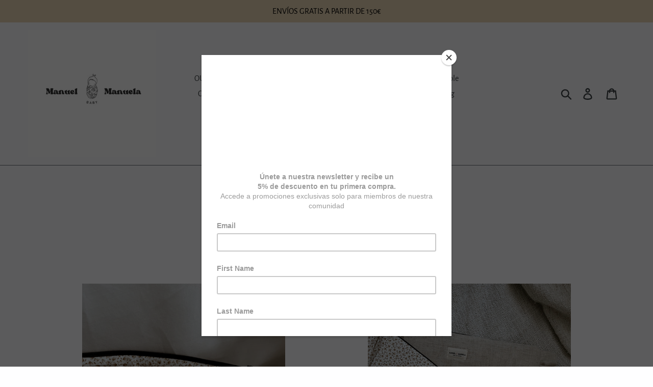

--- FILE ---
content_type: text/html; charset=utf-8
request_url: https://www.manuelymanuela.es/collections/neceseres
body_size: 17296
content:
<!doctype html>
<html class="no-js" lang="es">
<head>
  <meta name="facebook-domain-verification" content="5esk3i9g5msq7oqghr11kd4zox90wx" />
  <meta charset="utf-8">
  <meta http-equiv="X-UA-Compatible" content="IE=edge,chrome=1">
  <meta name="viewport" content="width=device-width,initial-scale=1">
  <meta name="theme-color" content="#ecd7b2">
  <link rel="canonical" href="https://www.manuelymanuela.es/collections/neceseres"><title>NECESERES
&ndash; Manuel y Manuela</title><!-- /snippets/social-meta-tags.liquid -->




<meta property="og:site_name" content="Manuel y Manuela">
<meta property="og:url" content="https://www.manuelymanuela.es/collections/neceseres">
<meta property="og:title" content="NECESERES">
<meta property="og:type" content="product.group">
<meta property="og:description" content="Prendas de ropa para mujer y niños. Natural, simple, combinable.">





<meta name="twitter:card" content="summary_large_image">
<meta name="twitter:title" content="NECESERES">
<meta name="twitter:description" content="Prendas de ropa para mujer y niños. Natural, simple, combinable.">


  <link href="//www.manuelymanuela.es/cdn/shop/t/1/assets/theme.scss.css?v=29850008691364628191700055719" rel="stylesheet" type="text/css" media="all" />

  <script>
    var theme = {
      strings: {
        addToCart: "Agregar al carrito",
        soldOut: "Agotado",
        unavailable: "No disponible",
        regularPrice: "Precio habitual",
        sale: "Oferta",
        showMore: "Ver más",
        showLess: "Mostrar menos",
        addressError: "No se puede encontrar esa dirección",
        addressNoResults: "No results for that address",
        addressQueryLimit: "Se ha excedido el límite de uso de la API de Google . Considere la posibilidad de actualizar a un \u003ca href=\"https:\/\/developers.google.com\/maps\/premium\/usage-limits\"\u003ePlan Premium\u003c\/a\u003e.",
        authError: "Hubo un problema de autenticación con su cuenta de Google Maps.",
        newWindow: "Abre en una nueva ventana.",
        external: "Abre sitio externo.",
        newWindowExternal: "Abre sitio externo externo en una nueva ventana."
      },
      moneyFormat: "€{{amount_with_comma_separator}}"
    }

    document.documentElement.className = document.documentElement.className.replace('no-js', 'js');
  </script><script src="//www.manuelymanuela.es/cdn/shop/t/1/assets/lazysizes.js?v=68441465964607740661543780621" async="async"></script>
  <script src="//www.manuelymanuela.es/cdn/shop/t/1/assets/vendor.js?v=121857302354663160541543780622" defer="defer"></script>
  <script src="//www.manuelymanuela.es/cdn/shop/t/1/assets/theme.js?v=12513799077045517171639151595" defer="defer"></script>

  <script>window.performance && window.performance.mark && window.performance.mark('shopify.content_for_header.start');</script><meta name="facebook-domain-verification" content="5esk3i9g5msq7oqghr11kd4zox90wx">
<meta id="shopify-digital-wallet" name="shopify-digital-wallet" content="/7408091200/digital_wallets/dialog">
<meta name="shopify-checkout-api-token" content="c3c4f8326b2bf54f3c8960648443705e">
<link rel="alternate" type="application/atom+xml" title="Feed" href="/collections/neceseres.atom" />
<link rel="next" href="/collections/neceseres?page=2">
<link rel="alternate" type="application/json+oembed" href="https://www.manuelymanuela.es/collections/neceseres.oembed">
<script async="async" src="/checkouts/internal/preloads.js?locale=es-ES"></script>
<script id="apple-pay-shop-capabilities" type="application/json">{"shopId":7408091200,"countryCode":"ES","currencyCode":"EUR","merchantCapabilities":["supports3DS"],"merchantId":"gid:\/\/shopify\/Shop\/7408091200","merchantName":"Manuel y Manuela","requiredBillingContactFields":["postalAddress","email"],"requiredShippingContactFields":["postalAddress","email"],"shippingType":"shipping","supportedNetworks":["visa","maestro","masterCard","amex"],"total":{"type":"pending","label":"Manuel y Manuela","amount":"1.00"},"shopifyPaymentsEnabled":true,"supportsSubscriptions":true}</script>
<script id="shopify-features" type="application/json">{"accessToken":"c3c4f8326b2bf54f3c8960648443705e","betas":["rich-media-storefront-analytics"],"domain":"www.manuelymanuela.es","predictiveSearch":true,"shopId":7408091200,"locale":"es"}</script>
<script>var Shopify = Shopify || {};
Shopify.shop = "manuelymanuela.myshopify.com";
Shopify.locale = "es";
Shopify.currency = {"active":"EUR","rate":"1.0"};
Shopify.country = "ES";
Shopify.theme = {"name":"ManuelyManuela","id":41310584896,"schema_name":"Debut","schema_version":"11.0.0","theme_store_id":796,"role":"main"};
Shopify.theme.handle = "null";
Shopify.theme.style = {"id":null,"handle":null};
Shopify.cdnHost = "www.manuelymanuela.es/cdn";
Shopify.routes = Shopify.routes || {};
Shopify.routes.root = "/";</script>
<script type="module">!function(o){(o.Shopify=o.Shopify||{}).modules=!0}(window);</script>
<script>!function(o){function n(){var o=[];function n(){o.push(Array.prototype.slice.apply(arguments))}return n.q=o,n}var t=o.Shopify=o.Shopify||{};t.loadFeatures=n(),t.autoloadFeatures=n()}(window);</script>
<script id="shop-js-analytics" type="application/json">{"pageType":"collection"}</script>
<script defer="defer" async type="module" src="//www.manuelymanuela.es/cdn/shopifycloud/shop-js/modules/v2/client.init-shop-cart-sync_2Gr3Q33f.es.esm.js"></script>
<script defer="defer" async type="module" src="//www.manuelymanuela.es/cdn/shopifycloud/shop-js/modules/v2/chunk.common_noJfOIa7.esm.js"></script>
<script defer="defer" async type="module" src="//www.manuelymanuela.es/cdn/shopifycloud/shop-js/modules/v2/chunk.modal_Deo2FJQo.esm.js"></script>
<script type="module">
  await import("//www.manuelymanuela.es/cdn/shopifycloud/shop-js/modules/v2/client.init-shop-cart-sync_2Gr3Q33f.es.esm.js");
await import("//www.manuelymanuela.es/cdn/shopifycloud/shop-js/modules/v2/chunk.common_noJfOIa7.esm.js");
await import("//www.manuelymanuela.es/cdn/shopifycloud/shop-js/modules/v2/chunk.modal_Deo2FJQo.esm.js");

  window.Shopify.SignInWithShop?.initShopCartSync?.({"fedCMEnabled":true,"windoidEnabled":true});

</script>
<script>(function() {
  var isLoaded = false;
  function asyncLoad() {
    if (isLoaded) return;
    isLoaded = true;
    var urls = ["https:\/\/chimpstatic.com\/mcjs-connected\/js\/users\/865470a610c29a9b849d57407\/5d22c1510f36e5f4e81422eca.js?shop=manuelymanuela.myshopify.com","https:\/\/a.mailmunch.co\/widgets\/site-566046-ca42ea4f9483197f296b37cfb29a515464caf1e6.js?shop=manuelymanuela.myshopify.com"];
    for (var i = 0; i < urls.length; i++) {
      var s = document.createElement('script');
      s.type = 'text/javascript';
      s.async = true;
      s.src = urls[i];
      var x = document.getElementsByTagName('script')[0];
      x.parentNode.insertBefore(s, x);
    }
  };
  if(window.attachEvent) {
    window.attachEvent('onload', asyncLoad);
  } else {
    window.addEventListener('load', asyncLoad, false);
  }
})();</script>
<script id="__st">var __st={"a":7408091200,"offset":3600,"reqid":"fd1c5750-6133-4c4d-8da2-8f6540a5f46f-1769150762","pageurl":"www.manuelymanuela.es\/collections\/neceseres","u":"6b5480f4e206","p":"collection","rtyp":"collection","rid":265832530014};</script>
<script>window.ShopifyPaypalV4VisibilityTracking = true;</script>
<script id="captcha-bootstrap">!function(){'use strict';const t='contact',e='account',n='new_comment',o=[[t,t],['blogs',n],['comments',n],[t,'customer']],c=[[e,'customer_login'],[e,'guest_login'],[e,'recover_customer_password'],[e,'create_customer']],r=t=>t.map((([t,e])=>`form[action*='/${t}']:not([data-nocaptcha='true']) input[name='form_type'][value='${e}']`)).join(','),a=t=>()=>t?[...document.querySelectorAll(t)].map((t=>t.form)):[];function s(){const t=[...o],e=r(t);return a(e)}const i='password',u='form_key',d=['recaptcha-v3-token','g-recaptcha-response','h-captcha-response',i],f=()=>{try{return window.sessionStorage}catch{return}},m='__shopify_v',_=t=>t.elements[u];function p(t,e,n=!1){try{const o=window.sessionStorage,c=JSON.parse(o.getItem(e)),{data:r}=function(t){const{data:e,action:n}=t;return t[m]||n?{data:e,action:n}:{data:t,action:n}}(c);for(const[e,n]of Object.entries(r))t.elements[e]&&(t.elements[e].value=n);n&&o.removeItem(e)}catch(o){console.error('form repopulation failed',{error:o})}}const l='form_type',E='cptcha';function T(t){t.dataset[E]=!0}const w=window,h=w.document,L='Shopify',v='ce_forms',y='captcha';let A=!1;((t,e)=>{const n=(g='f06e6c50-85a8-45c8-87d0-21a2b65856fe',I='https://cdn.shopify.com/shopifycloud/storefront-forms-hcaptcha/ce_storefront_forms_captcha_hcaptcha.v1.5.2.iife.js',D={infoText:'Protegido por hCaptcha',privacyText:'Privacidad',termsText:'Términos'},(t,e,n)=>{const o=w[L][v],c=o.bindForm;if(c)return c(t,g,e,D).then(n);var r;o.q.push([[t,g,e,D],n]),r=I,A||(h.body.append(Object.assign(h.createElement('script'),{id:'captcha-provider',async:!0,src:r})),A=!0)});var g,I,D;w[L]=w[L]||{},w[L][v]=w[L][v]||{},w[L][v].q=[],w[L][y]=w[L][y]||{},w[L][y].protect=function(t,e){n(t,void 0,e),T(t)},Object.freeze(w[L][y]),function(t,e,n,w,h,L){const[v,y,A,g]=function(t,e,n){const i=e?o:[],u=t?c:[],d=[...i,...u],f=r(d),m=r(i),_=r(d.filter((([t,e])=>n.includes(e))));return[a(f),a(m),a(_),s()]}(w,h,L),I=t=>{const e=t.target;return e instanceof HTMLFormElement?e:e&&e.form},D=t=>v().includes(t);t.addEventListener('submit',(t=>{const e=I(t);if(!e)return;const n=D(e)&&!e.dataset.hcaptchaBound&&!e.dataset.recaptchaBound,o=_(e),c=g().includes(e)&&(!o||!o.value);(n||c)&&t.preventDefault(),c&&!n&&(function(t){try{if(!f())return;!function(t){const e=f();if(!e)return;const n=_(t);if(!n)return;const o=n.value;o&&e.removeItem(o)}(t);const e=Array.from(Array(32),(()=>Math.random().toString(36)[2])).join('');!function(t,e){_(t)||t.append(Object.assign(document.createElement('input'),{type:'hidden',name:u})),t.elements[u].value=e}(t,e),function(t,e){const n=f();if(!n)return;const o=[...t.querySelectorAll(`input[type='${i}']`)].map((({name:t})=>t)),c=[...d,...o],r={};for(const[a,s]of new FormData(t).entries())c.includes(a)||(r[a]=s);n.setItem(e,JSON.stringify({[m]:1,action:t.action,data:r}))}(t,e)}catch(e){console.error('failed to persist form',e)}}(e),e.submit())}));const S=(t,e)=>{t&&!t.dataset[E]&&(n(t,e.some((e=>e===t))),T(t))};for(const o of['focusin','change'])t.addEventListener(o,(t=>{const e=I(t);D(e)&&S(e,y())}));const B=e.get('form_key'),M=e.get(l),P=B&&M;t.addEventListener('DOMContentLoaded',(()=>{const t=y();if(P)for(const e of t)e.elements[l].value===M&&p(e,B);[...new Set([...A(),...v().filter((t=>'true'===t.dataset.shopifyCaptcha))])].forEach((e=>S(e,t)))}))}(h,new URLSearchParams(w.location.search),n,t,e,['guest_login'])})(!0,!0)}();</script>
<script integrity="sha256-4kQ18oKyAcykRKYeNunJcIwy7WH5gtpwJnB7kiuLZ1E=" data-source-attribution="shopify.loadfeatures" defer="defer" src="//www.manuelymanuela.es/cdn/shopifycloud/storefront/assets/storefront/load_feature-a0a9edcb.js" crossorigin="anonymous"></script>
<script data-source-attribution="shopify.dynamic_checkout.dynamic.init">var Shopify=Shopify||{};Shopify.PaymentButton=Shopify.PaymentButton||{isStorefrontPortableWallets:!0,init:function(){window.Shopify.PaymentButton.init=function(){};var t=document.createElement("script");t.src="https://www.manuelymanuela.es/cdn/shopifycloud/portable-wallets/latest/portable-wallets.es.js",t.type="module",document.head.appendChild(t)}};
</script>
<script data-source-attribution="shopify.dynamic_checkout.buyer_consent">
  function portableWalletsHideBuyerConsent(e){var t=document.getElementById("shopify-buyer-consent"),n=document.getElementById("shopify-subscription-policy-button");t&&n&&(t.classList.add("hidden"),t.setAttribute("aria-hidden","true"),n.removeEventListener("click",e))}function portableWalletsShowBuyerConsent(e){var t=document.getElementById("shopify-buyer-consent"),n=document.getElementById("shopify-subscription-policy-button");t&&n&&(t.classList.remove("hidden"),t.removeAttribute("aria-hidden"),n.addEventListener("click",e))}window.Shopify?.PaymentButton&&(window.Shopify.PaymentButton.hideBuyerConsent=portableWalletsHideBuyerConsent,window.Shopify.PaymentButton.showBuyerConsent=portableWalletsShowBuyerConsent);
</script>
<script data-source-attribution="shopify.dynamic_checkout.cart.bootstrap">document.addEventListener("DOMContentLoaded",(function(){function t(){return document.querySelector("shopify-accelerated-checkout-cart, shopify-accelerated-checkout")}if(t())Shopify.PaymentButton.init();else{new MutationObserver((function(e,n){t()&&(Shopify.PaymentButton.init(),n.disconnect())})).observe(document.body,{childList:!0,subtree:!0})}}));
</script>
<link id="shopify-accelerated-checkout-styles" rel="stylesheet" media="screen" href="https://www.manuelymanuela.es/cdn/shopifycloud/portable-wallets/latest/accelerated-checkout-backwards-compat.css" crossorigin="anonymous">
<style id="shopify-accelerated-checkout-cart">
        #shopify-buyer-consent {
  margin-top: 1em;
  display: inline-block;
  width: 100%;
}

#shopify-buyer-consent.hidden {
  display: none;
}

#shopify-subscription-policy-button {
  background: none;
  border: none;
  padding: 0;
  text-decoration: underline;
  font-size: inherit;
  cursor: pointer;
}

#shopify-subscription-policy-button::before {
  box-shadow: none;
}

      </style>

<script>window.performance && window.performance.mark && window.performance.mark('shopify.content_for_header.end');</script>
 
<!-- "snippets/pagefly-header.liquid" was not rendered, the associated app was uninstalled -->
 <meta property="og:image" content="https://cdn.shopify.com/s/files/1/0074/0809/1200/files/MANUEL_MANUELA-7.png?height=628&pad_color=fefeff&v=1720343740&width=1200" />
<meta property="og:image:secure_url" content="https://cdn.shopify.com/s/files/1/0074/0809/1200/files/MANUEL_MANUELA-7.png?height=628&pad_color=fefeff&v=1720343740&width=1200" />
<meta property="og:image:width" content="1200" />
<meta property="og:image:height" content="628" />
<link href="https://monorail-edge.shopifysvc.com" rel="dns-prefetch">
<script>(function(){if ("sendBeacon" in navigator && "performance" in window) {try {var session_token_from_headers = performance.getEntriesByType('navigation')[0].serverTiming.find(x => x.name == '_s').description;} catch {var session_token_from_headers = undefined;}var session_cookie_matches = document.cookie.match(/_shopify_s=([^;]*)/);var session_token_from_cookie = session_cookie_matches && session_cookie_matches.length === 2 ? session_cookie_matches[1] : "";var session_token = session_token_from_headers || session_token_from_cookie || "";function handle_abandonment_event(e) {var entries = performance.getEntries().filter(function(entry) {return /monorail-edge.shopifysvc.com/.test(entry.name);});if (!window.abandonment_tracked && entries.length === 0) {window.abandonment_tracked = true;var currentMs = Date.now();var navigation_start = performance.timing.navigationStart;var payload = {shop_id: 7408091200,url: window.location.href,navigation_start,duration: currentMs - navigation_start,session_token,page_type: "collection"};window.navigator.sendBeacon("https://monorail-edge.shopifysvc.com/v1/produce", JSON.stringify({schema_id: "online_store_buyer_site_abandonment/1.1",payload: payload,metadata: {event_created_at_ms: currentMs,event_sent_at_ms: currentMs}}));}}window.addEventListener('pagehide', handle_abandonment_event);}}());</script>
<script id="web-pixels-manager-setup">(function e(e,d,r,n,o){if(void 0===o&&(o={}),!Boolean(null===(a=null===(i=window.Shopify)||void 0===i?void 0:i.analytics)||void 0===a?void 0:a.replayQueue)){var i,a;window.Shopify=window.Shopify||{};var t=window.Shopify;t.analytics=t.analytics||{};var s=t.analytics;s.replayQueue=[],s.publish=function(e,d,r){return s.replayQueue.push([e,d,r]),!0};try{self.performance.mark("wpm:start")}catch(e){}var l=function(){var e={modern:/Edge?\/(1{2}[4-9]|1[2-9]\d|[2-9]\d{2}|\d{4,})\.\d+(\.\d+|)|Firefox\/(1{2}[4-9]|1[2-9]\d|[2-9]\d{2}|\d{4,})\.\d+(\.\d+|)|Chrom(ium|e)\/(9{2}|\d{3,})\.\d+(\.\d+|)|(Maci|X1{2}).+ Version\/(15\.\d+|(1[6-9]|[2-9]\d|\d{3,})\.\d+)([,.]\d+|)( \(\w+\)|)( Mobile\/\w+|) Safari\/|Chrome.+OPR\/(9{2}|\d{3,})\.\d+\.\d+|(CPU[ +]OS|iPhone[ +]OS|CPU[ +]iPhone|CPU IPhone OS|CPU iPad OS)[ +]+(15[._]\d+|(1[6-9]|[2-9]\d|\d{3,})[._]\d+)([._]\d+|)|Android:?[ /-](13[3-9]|1[4-9]\d|[2-9]\d{2}|\d{4,})(\.\d+|)(\.\d+|)|Android.+Firefox\/(13[5-9]|1[4-9]\d|[2-9]\d{2}|\d{4,})\.\d+(\.\d+|)|Android.+Chrom(ium|e)\/(13[3-9]|1[4-9]\d|[2-9]\d{2}|\d{4,})\.\d+(\.\d+|)|SamsungBrowser\/([2-9]\d|\d{3,})\.\d+/,legacy:/Edge?\/(1[6-9]|[2-9]\d|\d{3,})\.\d+(\.\d+|)|Firefox\/(5[4-9]|[6-9]\d|\d{3,})\.\d+(\.\d+|)|Chrom(ium|e)\/(5[1-9]|[6-9]\d|\d{3,})\.\d+(\.\d+|)([\d.]+$|.*Safari\/(?![\d.]+ Edge\/[\d.]+$))|(Maci|X1{2}).+ Version\/(10\.\d+|(1[1-9]|[2-9]\d|\d{3,})\.\d+)([,.]\d+|)( \(\w+\)|)( Mobile\/\w+|) Safari\/|Chrome.+OPR\/(3[89]|[4-9]\d|\d{3,})\.\d+\.\d+|(CPU[ +]OS|iPhone[ +]OS|CPU[ +]iPhone|CPU IPhone OS|CPU iPad OS)[ +]+(10[._]\d+|(1[1-9]|[2-9]\d|\d{3,})[._]\d+)([._]\d+|)|Android:?[ /-](13[3-9]|1[4-9]\d|[2-9]\d{2}|\d{4,})(\.\d+|)(\.\d+|)|Mobile Safari.+OPR\/([89]\d|\d{3,})\.\d+\.\d+|Android.+Firefox\/(13[5-9]|1[4-9]\d|[2-9]\d{2}|\d{4,})\.\d+(\.\d+|)|Android.+Chrom(ium|e)\/(13[3-9]|1[4-9]\d|[2-9]\d{2}|\d{4,})\.\d+(\.\d+|)|Android.+(UC? ?Browser|UCWEB|U3)[ /]?(15\.([5-9]|\d{2,})|(1[6-9]|[2-9]\d|\d{3,})\.\d+)\.\d+|SamsungBrowser\/(5\.\d+|([6-9]|\d{2,})\.\d+)|Android.+MQ{2}Browser\/(14(\.(9|\d{2,})|)|(1[5-9]|[2-9]\d|\d{3,})(\.\d+|))(\.\d+|)|K[Aa][Ii]OS\/(3\.\d+|([4-9]|\d{2,})\.\d+)(\.\d+|)/},d=e.modern,r=e.legacy,n=navigator.userAgent;return n.match(d)?"modern":n.match(r)?"legacy":"unknown"}(),u="modern"===l?"modern":"legacy",c=(null!=n?n:{modern:"",legacy:""})[u],f=function(e){return[e.baseUrl,"/wpm","/b",e.hashVersion,"modern"===e.buildTarget?"m":"l",".js"].join("")}({baseUrl:d,hashVersion:r,buildTarget:u}),m=function(e){var d=e.version,r=e.bundleTarget,n=e.surface,o=e.pageUrl,i=e.monorailEndpoint;return{emit:function(e){var a=e.status,t=e.errorMsg,s=(new Date).getTime(),l=JSON.stringify({metadata:{event_sent_at_ms:s},events:[{schema_id:"web_pixels_manager_load/3.1",payload:{version:d,bundle_target:r,page_url:o,status:a,surface:n,error_msg:t},metadata:{event_created_at_ms:s}}]});if(!i)return console&&console.warn&&console.warn("[Web Pixels Manager] No Monorail endpoint provided, skipping logging."),!1;try{return self.navigator.sendBeacon.bind(self.navigator)(i,l)}catch(e){}var u=new XMLHttpRequest;try{return u.open("POST",i,!0),u.setRequestHeader("Content-Type","text/plain"),u.send(l),!0}catch(e){return console&&console.warn&&console.warn("[Web Pixels Manager] Got an unhandled error while logging to Monorail."),!1}}}}({version:r,bundleTarget:l,surface:e.surface,pageUrl:self.location.href,monorailEndpoint:e.monorailEndpoint});try{o.browserTarget=l,function(e){var d=e.src,r=e.async,n=void 0===r||r,o=e.onload,i=e.onerror,a=e.sri,t=e.scriptDataAttributes,s=void 0===t?{}:t,l=document.createElement("script"),u=document.querySelector("head"),c=document.querySelector("body");if(l.async=n,l.src=d,a&&(l.integrity=a,l.crossOrigin="anonymous"),s)for(var f in s)if(Object.prototype.hasOwnProperty.call(s,f))try{l.dataset[f]=s[f]}catch(e){}if(o&&l.addEventListener("load",o),i&&l.addEventListener("error",i),u)u.appendChild(l);else{if(!c)throw new Error("Did not find a head or body element to append the script");c.appendChild(l)}}({src:f,async:!0,onload:function(){if(!function(){var e,d;return Boolean(null===(d=null===(e=window.Shopify)||void 0===e?void 0:e.analytics)||void 0===d?void 0:d.initialized)}()){var d=window.webPixelsManager.init(e)||void 0;if(d){var r=window.Shopify.analytics;r.replayQueue.forEach((function(e){var r=e[0],n=e[1],o=e[2];d.publishCustomEvent(r,n,o)})),r.replayQueue=[],r.publish=d.publishCustomEvent,r.visitor=d.visitor,r.initialized=!0}}},onerror:function(){return m.emit({status:"failed",errorMsg:"".concat(f," has failed to load")})},sri:function(e){var d=/^sha384-[A-Za-z0-9+/=]+$/;return"string"==typeof e&&d.test(e)}(c)?c:"",scriptDataAttributes:o}),m.emit({status:"loading"})}catch(e){m.emit({status:"failed",errorMsg:(null==e?void 0:e.message)||"Unknown error"})}}})({shopId: 7408091200,storefrontBaseUrl: "https://www.manuelymanuela.es",extensionsBaseUrl: "https://extensions.shopifycdn.com/cdn/shopifycloud/web-pixels-manager",monorailEndpoint: "https://monorail-edge.shopifysvc.com/unstable/produce_batch",surface: "storefront-renderer",enabledBetaFlags: ["2dca8a86"],webPixelsConfigList: [{"id":"476578127","configuration":"{\"pixel_id\":\"401110435027160\",\"pixel_type\":\"facebook_pixel\",\"metaapp_system_user_token\":\"-\"}","eventPayloadVersion":"v1","runtimeContext":"OPEN","scriptVersion":"ca16bc87fe92b6042fbaa3acc2fbdaa6","type":"APP","apiClientId":2329312,"privacyPurposes":["ANALYTICS","MARKETING","SALE_OF_DATA"],"dataSharingAdjustments":{"protectedCustomerApprovalScopes":["read_customer_address","read_customer_email","read_customer_name","read_customer_personal_data","read_customer_phone"]}},{"id":"shopify-app-pixel","configuration":"{}","eventPayloadVersion":"v1","runtimeContext":"STRICT","scriptVersion":"0450","apiClientId":"shopify-pixel","type":"APP","privacyPurposes":["ANALYTICS","MARKETING"]},{"id":"shopify-custom-pixel","eventPayloadVersion":"v1","runtimeContext":"LAX","scriptVersion":"0450","apiClientId":"shopify-pixel","type":"CUSTOM","privacyPurposes":["ANALYTICS","MARKETING"]}],isMerchantRequest: false,initData: {"shop":{"name":"Manuel y Manuela","paymentSettings":{"currencyCode":"EUR"},"myshopifyDomain":"manuelymanuela.myshopify.com","countryCode":"ES","storefrontUrl":"https:\/\/www.manuelymanuela.es"},"customer":null,"cart":null,"checkout":null,"productVariants":[],"purchasingCompany":null},},"https://www.manuelymanuela.es/cdn","fcfee988w5aeb613cpc8e4bc33m6693e112",{"modern":"","legacy":""},{"shopId":"7408091200","storefrontBaseUrl":"https:\/\/www.manuelymanuela.es","extensionBaseUrl":"https:\/\/extensions.shopifycdn.com\/cdn\/shopifycloud\/web-pixels-manager","surface":"storefront-renderer","enabledBetaFlags":"[\"2dca8a86\"]","isMerchantRequest":"false","hashVersion":"fcfee988w5aeb613cpc8e4bc33m6693e112","publish":"custom","events":"[[\"page_viewed\",{}],[\"collection_viewed\",{\"collection\":{\"id\":\"265832530014\",\"title\":\"NECESERES\",\"productVariants\":[{\"price\":{\"amount\":29.9,\"currencyCode\":\"EUR\"},\"product\":{\"title\":\"NECESER LINO VOLANTES\",\"vendor\":\"Manuel y Manuela\",\"id\":\"6674637422686\",\"untranslatedTitle\":\"NECESER LINO VOLANTES\",\"url\":\"\/products\/neceser-lino-volantes\",\"type\":\"\"},\"id\":\"39681370194014\",\"image\":{\"src\":\"\/\/www.manuelymanuela.es\/cdn\/shop\/products\/04D34EF4-6A60-4B7A-9D30-FF1FAAB964C62.jpg?v=1650479979\"},\"sku\":\"\",\"title\":\"Default Title\",\"untranslatedTitle\":\"Default Title\"},{\"price\":{\"amount\":29.9,\"currencyCode\":\"EUR\"},\"product\":{\"title\":\"NECESER FLORES VOLANTES\",\"vendor\":\"Manuel y Manuela\",\"id\":\"6678810001502\",\"untranslatedTitle\":\"NECESER FLORES VOLANTES\",\"url\":\"\/products\/neceser-volantes-flores\",\"type\":\"\"},\"id\":\"39693001556062\",\"image\":{\"src\":\"\/\/www.manuelymanuela.es\/cdn\/shop\/products\/7D3F232F-E79B-4798-BAF3-851552497D1F.jpg?v=1651836227\"},\"sku\":\"\",\"title\":\"Default Title\",\"untranslatedTitle\":\"Default Title\"},{\"price\":{\"amount\":29.9,\"currencyCode\":\"EUR\"},\"product\":{\"title\":\"NECESER VOLANTES TWO FLOWERS\",\"vendor\":\"Manuel y Manuela\",\"id\":\"6734038040670\",\"untranslatedTitle\":\"NECESER VOLANTES TWO FLOWERS\",\"url\":\"\/products\/neceser-volantes-two-flowers\",\"type\":\"\"},\"id\":\"39840294207582\",\"image\":{\"src\":\"\/\/www.manuelymanuela.es\/cdn\/shop\/products\/Tezza-9775.jpg?v=1667151164\"},\"sku\":\"\",\"title\":\"Default Title\",\"untranslatedTitle\":\"Default Title\"},{\"price\":{\"amount\":22.0,\"currencyCode\":\"EUR\"},\"product\":{\"title\":\"NECESER ACOLCHADO TWO FLOWERS\",\"vendor\":\"Manuel y Manuela\",\"id\":\"6734037680222\",\"untranslatedTitle\":\"NECESER ACOLCHADO TWO FLOWERS\",\"url\":\"\/products\/neceser-acolchado-two-flowers\",\"type\":\"\"},\"id\":\"39840293290078\",\"image\":{\"src\":\"\/\/www.manuelymanuela.es\/cdn\/shop\/products\/Tezza-1350.jpg?v=1667151005\"},\"sku\":\"\",\"title\":\"Default Title\",\"untranslatedTitle\":\"Default Title\"},{\"price\":{\"amount\":28.0,\"currencyCode\":\"EUR\"},\"product\":{\"title\":\"Neceser cuadrado florecitas\",\"vendor\":\"Manuel y Manuela\",\"id\":\"6674642731102\",\"untranslatedTitle\":\"Neceser cuadrado florecitas\",\"url\":\"\/products\/neceser-cuadrado-florecitas\",\"type\":\"\"},\"id\":\"39681392476254\",\"image\":{\"src\":\"\/\/www.manuelymanuela.es\/cdn\/shop\/products\/8C1F9BDE-8062-44D7-B280-97B577AE3503.jpg?v=1650481406\"},\"sku\":\"\",\"title\":\"Default Title\",\"untranslatedTitle\":\"Default Title\"},{\"price\":{\"amount\":25.9,\"currencyCode\":\"EUR\"},\"product\":{\"title\":\"Neceser plano florecitas\",\"vendor\":\"Manuel y Manuela\",\"id\":\"6674645057630\",\"untranslatedTitle\":\"Neceser plano florecitas\",\"url\":\"\/products\/neceser-plano-florecitas\",\"type\":\"\"},\"id\":\"39681403355230\",\"image\":{\"src\":\"\/\/www.manuelymanuela.es\/cdn\/shop\/products\/C836C378-C270-4A22-86F4-0DB7C23D80C3.jpg?v=1650482317\"},\"sku\":\"\",\"title\":\"Default Title\",\"untranslatedTitle\":\"Default Title\"}]}}]]"});</script><script>
  window.ShopifyAnalytics = window.ShopifyAnalytics || {};
  window.ShopifyAnalytics.meta = window.ShopifyAnalytics.meta || {};
  window.ShopifyAnalytics.meta.currency = 'EUR';
  var meta = {"products":[{"id":6674637422686,"gid":"gid:\/\/shopify\/Product\/6674637422686","vendor":"Manuel y Manuela","type":"","handle":"neceser-lino-volantes","variants":[{"id":39681370194014,"price":2990,"name":"NECESER LINO VOLANTES","public_title":null,"sku":""}],"remote":false},{"id":6678810001502,"gid":"gid:\/\/shopify\/Product\/6678810001502","vendor":"Manuel y Manuela","type":"","handle":"neceser-volantes-flores","variants":[{"id":39693001556062,"price":2990,"name":"NECESER FLORES VOLANTES","public_title":null,"sku":""}],"remote":false},{"id":6734038040670,"gid":"gid:\/\/shopify\/Product\/6734038040670","vendor":"Manuel y Manuela","type":"","handle":"neceser-volantes-two-flowers","variants":[{"id":39840294207582,"price":2990,"name":"NECESER VOLANTES TWO FLOWERS","public_title":null,"sku":""}],"remote":false},{"id":6734037680222,"gid":"gid:\/\/shopify\/Product\/6734037680222","vendor":"Manuel y Manuela","type":"","handle":"neceser-acolchado-two-flowers","variants":[{"id":39840293290078,"price":2200,"name":"NECESER ACOLCHADO TWO FLOWERS","public_title":null,"sku":""}],"remote":false},{"id":6674642731102,"gid":"gid:\/\/shopify\/Product\/6674642731102","vendor":"Manuel y Manuela","type":"","handle":"neceser-cuadrado-florecitas","variants":[{"id":39681392476254,"price":2800,"name":"Neceser cuadrado florecitas","public_title":null,"sku":""}],"remote":false},{"id":6674645057630,"gid":"gid:\/\/shopify\/Product\/6674645057630","vendor":"Manuel y Manuela","type":"","handle":"neceser-plano-florecitas","variants":[{"id":39681403355230,"price":2590,"name":"Neceser plano florecitas","public_title":null,"sku":""}],"remote":false}],"page":{"pageType":"collection","resourceType":"collection","resourceId":265832530014,"requestId":"fd1c5750-6133-4c4d-8da2-8f6540a5f46f-1769150762"}};
  for (var attr in meta) {
    window.ShopifyAnalytics.meta[attr] = meta[attr];
  }
</script>
<script class="analytics">
  (function () {
    var customDocumentWrite = function(content) {
      var jquery = null;

      if (window.jQuery) {
        jquery = window.jQuery;
      } else if (window.Checkout && window.Checkout.$) {
        jquery = window.Checkout.$;
      }

      if (jquery) {
        jquery('body').append(content);
      }
    };

    var hasLoggedConversion = function(token) {
      if (token) {
        return document.cookie.indexOf('loggedConversion=' + token) !== -1;
      }
      return false;
    }

    var setCookieIfConversion = function(token) {
      if (token) {
        var twoMonthsFromNow = new Date(Date.now());
        twoMonthsFromNow.setMonth(twoMonthsFromNow.getMonth() + 2);

        document.cookie = 'loggedConversion=' + token + '; expires=' + twoMonthsFromNow;
      }
    }

    var trekkie = window.ShopifyAnalytics.lib = window.trekkie = window.trekkie || [];
    if (trekkie.integrations) {
      return;
    }
    trekkie.methods = [
      'identify',
      'page',
      'ready',
      'track',
      'trackForm',
      'trackLink'
    ];
    trekkie.factory = function(method) {
      return function() {
        var args = Array.prototype.slice.call(arguments);
        args.unshift(method);
        trekkie.push(args);
        return trekkie;
      };
    };
    for (var i = 0; i < trekkie.methods.length; i++) {
      var key = trekkie.methods[i];
      trekkie[key] = trekkie.factory(key);
    }
    trekkie.load = function(config) {
      trekkie.config = config || {};
      trekkie.config.initialDocumentCookie = document.cookie;
      var first = document.getElementsByTagName('script')[0];
      var script = document.createElement('script');
      script.type = 'text/javascript';
      script.onerror = function(e) {
        var scriptFallback = document.createElement('script');
        scriptFallback.type = 'text/javascript';
        scriptFallback.onerror = function(error) {
                var Monorail = {
      produce: function produce(monorailDomain, schemaId, payload) {
        var currentMs = new Date().getTime();
        var event = {
          schema_id: schemaId,
          payload: payload,
          metadata: {
            event_created_at_ms: currentMs,
            event_sent_at_ms: currentMs
          }
        };
        return Monorail.sendRequest("https://" + monorailDomain + "/v1/produce", JSON.stringify(event));
      },
      sendRequest: function sendRequest(endpointUrl, payload) {
        // Try the sendBeacon API
        if (window && window.navigator && typeof window.navigator.sendBeacon === 'function' && typeof window.Blob === 'function' && !Monorail.isIos12()) {
          var blobData = new window.Blob([payload], {
            type: 'text/plain'
          });

          if (window.navigator.sendBeacon(endpointUrl, blobData)) {
            return true;
          } // sendBeacon was not successful

        } // XHR beacon

        var xhr = new XMLHttpRequest();

        try {
          xhr.open('POST', endpointUrl);
          xhr.setRequestHeader('Content-Type', 'text/plain');
          xhr.send(payload);
        } catch (e) {
          console.log(e);
        }

        return false;
      },
      isIos12: function isIos12() {
        return window.navigator.userAgent.lastIndexOf('iPhone; CPU iPhone OS 12_') !== -1 || window.navigator.userAgent.lastIndexOf('iPad; CPU OS 12_') !== -1;
      }
    };
    Monorail.produce('monorail-edge.shopifysvc.com',
      'trekkie_storefront_load_errors/1.1',
      {shop_id: 7408091200,
      theme_id: 41310584896,
      app_name: "storefront",
      context_url: window.location.href,
      source_url: "//www.manuelymanuela.es/cdn/s/trekkie.storefront.8d95595f799fbf7e1d32231b9a28fd43b70c67d3.min.js"});

        };
        scriptFallback.async = true;
        scriptFallback.src = '//www.manuelymanuela.es/cdn/s/trekkie.storefront.8d95595f799fbf7e1d32231b9a28fd43b70c67d3.min.js';
        first.parentNode.insertBefore(scriptFallback, first);
      };
      script.async = true;
      script.src = '//www.manuelymanuela.es/cdn/s/trekkie.storefront.8d95595f799fbf7e1d32231b9a28fd43b70c67d3.min.js';
      first.parentNode.insertBefore(script, first);
    };
    trekkie.load(
      {"Trekkie":{"appName":"storefront","development":false,"defaultAttributes":{"shopId":7408091200,"isMerchantRequest":null,"themeId":41310584896,"themeCityHash":"11879090452888978429","contentLanguage":"es","currency":"EUR","eventMetadataId":"cb06fdb0-378a-4811-97ef-fd57dce186af"},"isServerSideCookieWritingEnabled":true,"monorailRegion":"shop_domain","enabledBetaFlags":["65f19447"]},"Session Attribution":{},"S2S":{"facebookCapiEnabled":true,"source":"trekkie-storefront-renderer","apiClientId":580111}}
    );

    var loaded = false;
    trekkie.ready(function() {
      if (loaded) return;
      loaded = true;

      window.ShopifyAnalytics.lib = window.trekkie;

      var originalDocumentWrite = document.write;
      document.write = customDocumentWrite;
      try { window.ShopifyAnalytics.merchantGoogleAnalytics.call(this); } catch(error) {};
      document.write = originalDocumentWrite;

      window.ShopifyAnalytics.lib.page(null,{"pageType":"collection","resourceType":"collection","resourceId":265832530014,"requestId":"fd1c5750-6133-4c4d-8da2-8f6540a5f46f-1769150762","shopifyEmitted":true});

      var match = window.location.pathname.match(/checkouts\/(.+)\/(thank_you|post_purchase)/)
      var token = match? match[1]: undefined;
      if (!hasLoggedConversion(token)) {
        setCookieIfConversion(token);
        window.ShopifyAnalytics.lib.track("Viewed Product Category",{"currency":"EUR","category":"Collection: neceseres","collectionName":"neceseres","collectionId":265832530014,"nonInteraction":true},undefined,undefined,{"shopifyEmitted":true});
      }
    });


        var eventsListenerScript = document.createElement('script');
        eventsListenerScript.async = true;
        eventsListenerScript.src = "//www.manuelymanuela.es/cdn/shopifycloud/storefront/assets/shop_events_listener-3da45d37.js";
        document.getElementsByTagName('head')[0].appendChild(eventsListenerScript);

})();</script>
<script
  defer
  src="https://www.manuelymanuela.es/cdn/shopifycloud/perf-kit/shopify-perf-kit-3.0.4.min.js"
  data-application="storefront-renderer"
  data-shop-id="7408091200"
  data-render-region="gcp-us-east1"
  data-page-type="collection"
  data-theme-instance-id="41310584896"
  data-theme-name="Debut"
  data-theme-version="11.0.0"
  data-monorail-region="shop_domain"
  data-resource-timing-sampling-rate="10"
  data-shs="true"
  data-shs-beacon="true"
  data-shs-export-with-fetch="true"
  data-shs-logs-sample-rate="1"
  data-shs-beacon-endpoint="https://www.manuelymanuela.es/api/collect"
></script>
</head> 

<body class="template-collection">

  <a class="in-page-link visually-hidden skip-link" href="#MainContent">Ir directamente al contenido</a>

  <div id="SearchDrawer" class="search-bar drawer drawer--top" role="dialog" aria-modal="true" aria-label="Buscar">
    <div class="search-bar__table">
      <div class="search-bar__table-cell search-bar__form-wrapper">
        <form class="search search-bar__form" action="/search" method="get" role="search">
          <input class="search__input search-bar__input" type="search" name="q" value="" placeholder="Buscar" aria-label="Buscar">
          <button class="search-bar__submit search__submit btn--link" type="submit">
            <svg aria-hidden="true" focusable="false" role="presentation" class="icon icon-search" viewBox="0 0 37 40"><path d="M35.6 36l-9.8-9.8c4.1-5.4 3.6-13.2-1.3-18.1-5.4-5.4-14.2-5.4-19.7 0-5.4 5.4-5.4 14.2 0 19.7 2.6 2.6 6.1 4.1 9.8 4.1 3 0 5.9-1 8.3-2.8l9.8 9.8c.4.4.9.6 1.4.6s1-.2 1.4-.6c.9-.9.9-2.1.1-2.9zm-20.9-8.2c-2.6 0-5.1-1-7-2.9-3.9-3.9-3.9-10.1 0-14C9.6 9 12.2 8 14.7 8s5.1 1 7 2.9c3.9 3.9 3.9 10.1 0 14-1.9 1.9-4.4 2.9-7 2.9z"/></svg>
            <span class="icon__fallback-text">Buscar</span>
          </button>
        </form>
      </div>
      <div class="search-bar__table-cell text-right">
        <button type="button" class="btn--link search-bar__close js-drawer-close">
          <svg aria-hidden="true" focusable="false" role="presentation" class="icon icon-close" viewBox="0 0 37 40"><path d="M21.3 23l11-11c.8-.8.8-2 0-2.8-.8-.8-2-.8-2.8 0l-11 11-11-11c-.8-.8-2-.8-2.8 0-.8.8-.8 2 0 2.8l11 11-11 11c-.8.8-.8 2 0 2.8.4.4.9.6 1.4.6s1-.2 1.4-.6l11-11 11 11c.4.4.9.6 1.4.6s1-.2 1.4-.6c.8-.8.8-2 0-2.8l-11-11z"/></svg>
          <span class="icon__fallback-text">Cerrar</span>
        </button>
      </div>
    </div>
  </div>

  <div id="shopify-section-header" class="shopify-section">
  <style>
    
      .site-header__logo-image {
        max-width: 250px;
      }
    

    
      .site-header__logo-image {
        margin: 0;
      }
    
  </style>


<div data-section-id="header" data-section-type="header-section">
  
    
      <style>
        .announcement-bar {
          background-color: #ead6b4;
        }

        .announcement-bar--link:hover {
          

          
            
            background-color: #dfc18e;
          
        }

        .announcement-bar__message {
          color: #000000;
        }
      </style>

      
        <div class="announcement-bar">
      

        <p class="announcement-bar__message">ENVÍOS GRATIS A PARTIR DE 150€</p>

      
        </div>
      

    
  

  <header class="site-header border-bottom logo--left" role="banner">
    <div class="grid grid--no-gutters grid--table site-header__mobile-nav">
      

      <div class="grid__item medium-up--one-quarter logo-align--left">
        
        
          <div class="h2 site-header__logo">
        
          
<a href="/" class="site-header__logo-image">
              
              <img class="lazyload js"
                   src="//www.manuelymanuela.es/cdn/shop/files/MANUEL_MANUELA-7_300x300.png?v=1720343740"
                   data-src="//www.manuelymanuela.es/cdn/shop/files/MANUEL_MANUELA-7_{width}x.png?v=1720343740"
                   data-widths="[180, 360, 540, 720, 900, 1080, 1296, 1512, 1728, 2048]"
                   data-aspectratio="1.0"
                   data-sizes="auto"
                   alt="Manuel y Manuela"
                   style="max-width: 250px">
              <noscript>
                
                <img src="//www.manuelymanuela.es/cdn/shop/files/MANUEL_MANUELA-7_250x.png?v=1720343740"
                     srcset="//www.manuelymanuela.es/cdn/shop/files/MANUEL_MANUELA-7_250x.png?v=1720343740 1x, //www.manuelymanuela.es/cdn/shop/files/MANUEL_MANUELA-7_250x@2x.png?v=1720343740 2x"
                     alt="Manuel y Manuela"
                     style="max-width: 250px;">
              </noscript>
            </a>
          
        
          </div>
        
      </div>

      
        <nav class="grid__item medium-up--one-half small--hide" id="AccessibleNav" role="navigation">
          <ul class="site-nav list--inline " id="SiteNav">
  



    
      <li>
        <a href="/collections/outlet" class="site-nav__link site-nav__link--main">
          <span class="site-nav__label">OUTLET</span>
        </a>
      </li>
    
  



    
      <li class="site-nav--has-dropdown">
        <button class="site-nav__link site-nav__link--main site-nav__link--button" type="button" aria-haspopup="true" aria-expanded="false" aria-controls="SiteNavLabel-ropa-de-bebe">
          <span class="site-nav__label">Ropa de bebé</span><svg aria-hidden="true" focusable="false" role="presentation" class="icon icon--wide icon-chevron-down" viewBox="0 0 498.98 284.49"><defs><style>.cls-1{fill:#231f20}</style></defs><path class="cls-1" d="M80.93 271.76A35 35 0 0 1 140.68 247l189.74 189.75L520.16 247a35 35 0 1 1 49.5 49.5L355.17 511a35 35 0 0 1-49.5 0L91.18 296.5a34.89 34.89 0 0 1-10.25-24.74z" transform="translate(-80.93 -236.76)"/></svg>
        </button>

        <div class="site-nav__dropdown" id="SiteNavLabel-ropa-de-bebe">
          
            <ul>
              
                <li>
                  <a href="/collections/ropa-de-punto" class="site-nav__link site-nav__child-link">
                    <span class="site-nav__label">Prendas de punto</span>
                  </a>
                </li>
              
                <li>
                  <a href="/collections/ropa-de-tela" class="site-nav__link site-nav__child-link site-nav__link--last">
                    <span class="site-nav__label">Prendas de tela</span>
                  </a>
                </li>
              
            </ul>
          
        </div>
      </li>
    
  



    
      <li class="site-nav--has-dropdown">
        <button class="site-nav__link site-nav__link--main site-nav__link--button site-nav__link--active" type="button" aria-haspopup="true" aria-expanded="false" aria-controls="SiteNavLabel-accesorios">
          <span class="site-nav__label">Accesorios</span><svg aria-hidden="true" focusable="false" role="presentation" class="icon icon--wide icon-chevron-down" viewBox="0 0 498.98 284.49"><defs><style>.cls-1{fill:#231f20}</style></defs><path class="cls-1" d="M80.93 271.76A35 35 0 0 1 140.68 247l189.74 189.75L520.16 247a35 35 0 1 1 49.5 49.5L355.17 511a35 35 0 0 1-49.5 0L91.18 296.5a34.89 34.89 0 0 1-10.25-24.74z" transform="translate(-80.93 -236.76)"/></svg>
        </button>

        <div class="site-nav__dropdown" id="SiteNavLabel-accesorios">
          
            <ul>
              
                <li>
                  <a href="/collections/colgador-movil" class="site-nav__link site-nav__child-link">
                    <span class="site-nav__label">Colgador móvil</span>
                  </a>
                </li>
              
                <li>
                  <a href="/collections/neceseres" class="site-nav__link site-nav__child-link">
                    <span class="site-nav__label">Neceseres</span>
                  </a>
                </li>
              
                <li>
                  <a href="/collections/bolsas-de-ropa" class="site-nav__link site-nav__child-link">
                    <span class="site-nav__label">Bolsas de ropa</span>
                  </a>
                </li>
              
                <li>
                  <a href="/collections/cestas-de-tela" class="site-nav__link site-nav__child-link">
                    <span class="site-nav__label">Cestas de tela </span>
                  </a>
                </li>
              
                <li>
                  <a href="/collections/cesta-de-palmito" class="site-nav__link site-nav__child-link">
                    <span class="site-nav__label">Cestas de palmito</span>
                  </a>
                </li>
              
                <li>
                  <a href="/collections/guirnaldas" class="site-nav__link site-nav__child-link">
                    <span class="site-nav__label">Guirnaldas</span>
                  </a>
                </li>
              
                <li>
                  <a href="/collections/sacos-de-tela" class="site-nav__link site-nav__child-link">
                    <span class="site-nav__label">Sacos de tela</span>
                  </a>
                </li>
              
                <li>
                  <a href="/collections/chupeteros" class="site-nav__link site-nav__child-link">
                    <span class="site-nav__label">Chupeteros</span>
                  </a>
                </li>
              
                <li>
                  <a href="/collections/mantas" class="site-nav__link site-nav__child-link">
                    <span class="site-nav__label">Mantas y arrullos</span>
                  </a>
                </li>
              
                <li>
                  <a href="/collections/canela" class="site-nav__link site-nav__child-link">
                    <span class="site-nav__label">Canela</span>
                  </a>
                </li>
              
                <li>
                  <a href="/collections/bolsa-de-maternidad" class="site-nav__link site-nav__child-link site-nav__link--last">
                    <span class="site-nav__label">Bolsas de maternidad</span>
                  </a>
                </li>
              
            </ul>
          
        </div>
      </li>
    
  



    
      <li>
        <a href="/collections/coleccion-trigo" class="site-nav__link site-nav__link--main">
          <span class="site-nav__label">Colección Trigo</span>
        </a>
      </li>
    
  



    
      <li>
        <a href="/collections/coleccion-purple/purple" class="site-nav__link site-nav__link--main">
          <span class="site-nav__label">Colección Purple</span>
        </a>
      </li>
    
  



    
      <li>
        <a href="/collections/coleccion-two-flowers" class="site-nav__link site-nav__link--main">
          <span class="site-nav__label">Colección TWO FLOWERS</span>
        </a>
      </li>
    
  



    
      <li>
        <a href="/collections/dia-de-la-madre" class="site-nav__link site-nav__link--main">
          <span class="site-nav__label">Colección TO THE MOON</span>
        </a>
      </li>
    
  



    
      <li>
        <a href="/collections/cestas-de-bebe" class="site-nav__link site-nav__link--main">
          <span class="site-nav__label">Cestas de bebé</span>
        </a>
      </li>
    
  



    
      <li>
        <a href="/blogs/noticias" class="site-nav__link site-nav__link--main">
          <span class="site-nav__label">Blog</span>
        </a>
      </li>
    
  



    
      <li>
        <a href="/pages/contacto" class="site-nav__link site-nav__link--main">
          <span class="site-nav__label">Contacto</span>
        </a>
      </li>
    
  
</ul>

        </nav>
      

      <div class="grid__item medium-up--one-quarter text-right site-header__icons site-header__icons--plus">
        <div class="site-header__icons-wrapper">
          <div class="site-header__search site-header__icon">
            <form action="/search" method="get" class="search-header search" role="search">
  <input class="search-header__input search__input"
    type="search"
    name="q"
    placeholder="Buscar"
    aria-label="Buscar">
  <button class="search-header__submit search__submit btn--link site-header__icon" type="submit">
    <svg aria-hidden="true" focusable="false" role="presentation" class="icon icon-search" viewBox="0 0 37 40"><path d="M35.6 36l-9.8-9.8c4.1-5.4 3.6-13.2-1.3-18.1-5.4-5.4-14.2-5.4-19.7 0-5.4 5.4-5.4 14.2 0 19.7 2.6 2.6 6.1 4.1 9.8 4.1 3 0 5.9-1 8.3-2.8l9.8 9.8c.4.4.9.6 1.4.6s1-.2 1.4-.6c.9-.9.9-2.1.1-2.9zm-20.9-8.2c-2.6 0-5.1-1-7-2.9-3.9-3.9-3.9-10.1 0-14C9.6 9 12.2 8 14.7 8s5.1 1 7 2.9c3.9 3.9 3.9 10.1 0 14-1.9 1.9-4.4 2.9-7 2.9z"/></svg>
    <span class="icon__fallback-text">Buscar</span>
  </button>
</form>

          </div>

          <button type="button" class="btn--link site-header__icon site-header__search-toggle js-drawer-open-top">
            <svg aria-hidden="true" focusable="false" role="presentation" class="icon icon-search" viewBox="0 0 37 40"><path d="M35.6 36l-9.8-9.8c4.1-5.4 3.6-13.2-1.3-18.1-5.4-5.4-14.2-5.4-19.7 0-5.4 5.4-5.4 14.2 0 19.7 2.6 2.6 6.1 4.1 9.8 4.1 3 0 5.9-1 8.3-2.8l9.8 9.8c.4.4.9.6 1.4.6s1-.2 1.4-.6c.9-.9.9-2.1.1-2.9zm-20.9-8.2c-2.6 0-5.1-1-7-2.9-3.9-3.9-3.9-10.1 0-14C9.6 9 12.2 8 14.7 8s5.1 1 7 2.9c3.9 3.9 3.9 10.1 0 14-1.9 1.9-4.4 2.9-7 2.9z"/></svg>
            <span class="icon__fallback-text">Buscar</span>
          </button>

          
            
              <a href="/account/login" class="site-header__icon site-header__account">
                <svg aria-hidden="true" focusable="false" role="presentation" class="icon icon-login" viewBox="0 0 28.33 37.68"><path d="M14.17 14.9a7.45 7.45 0 1 0-7.5-7.45 7.46 7.46 0 0 0 7.5 7.45zm0-10.91a3.45 3.45 0 1 1-3.5 3.46A3.46 3.46 0 0 1 14.17 4zM14.17 16.47A14.18 14.18 0 0 0 0 30.68c0 1.41.66 4 5.11 5.66a27.17 27.17 0 0 0 9.06 1.34c6.54 0 14.17-1.84 14.17-7a14.18 14.18 0 0 0-14.17-14.21zm0 17.21c-6.3 0-10.17-1.77-10.17-3a10.17 10.17 0 1 1 20.33 0c.01 1.23-3.86 3-10.16 3z"/></svg>
                <span class="icon__fallback-text">Ingresar</span>
              </a>
            
          

          <a href="/cart" class="site-header__icon site-header__cart">
            <svg aria-hidden="true" focusable="false" role="presentation" class="icon icon-cart" viewBox="0 0 37 40"><path d="M36.5 34.8L33.3 8h-5.9C26.7 3.9 23 .8 18.5.8S10.3 3.9 9.6 8H3.7L.5 34.8c-.2 1.5.4 2.4.9 3 .5.5 1.4 1.2 3.1 1.2h28c1.3 0 2.4-.4 3.1-1.3.7-.7 1-1.8.9-2.9zm-18-30c2.2 0 4.1 1.4 4.7 3.2h-9.5c.7-1.9 2.6-3.2 4.8-3.2zM4.5 35l2.8-23h2.2v3c0 1.1.9 2 2 2s2-.9 2-2v-3h10v3c0 1.1.9 2 2 2s2-.9 2-2v-3h2.2l2.8 23h-28z"/></svg>
            <span class="icon__fallback-text">Carrito</span>
            
          </a>

          

          
            <button type="button" class="btn--link site-header__icon site-header__menu js-mobile-nav-toggle mobile-nav--open" aria-controls="MobileNav"  aria-expanded="false" aria-label="Menú">
              <svg aria-hidden="true" focusable="false" role="presentation" class="icon icon-hamburger" viewBox="0 0 37 40"><path d="M33.5 25h-30c-1.1 0-2-.9-2-2s.9-2 2-2h30c1.1 0 2 .9 2 2s-.9 2-2 2zm0-11.5h-30c-1.1 0-2-.9-2-2s.9-2 2-2h30c1.1 0 2 .9 2 2s-.9 2-2 2zm0 23h-30c-1.1 0-2-.9-2-2s.9-2 2-2h30c1.1 0 2 .9 2 2s-.9 2-2 2z"/></svg>
              <svg aria-hidden="true" focusable="false" role="presentation" class="icon icon-close" viewBox="0 0 37 40"><path d="M21.3 23l11-11c.8-.8.8-2 0-2.8-.8-.8-2-.8-2.8 0l-11 11-11-11c-.8-.8-2-.8-2.8 0-.8.8-.8 2 0 2.8l11 11-11 11c-.8.8-.8 2 0 2.8.4.4.9.6 1.4.6s1-.2 1.4-.6l11-11 11 11c.4.4.9.6 1.4.6s1-.2 1.4-.6c.8-.8.8-2 0-2.8l-11-11z"/></svg>
            </button>
          
        </div>

      </div>
    </div>

    <nav class="mobile-nav-wrapper medium-up--hide" role="navigation">
      <ul id="MobileNav" class="mobile-nav">
        
<li class="mobile-nav__item border-bottom">
            
              <a href="/collections/outlet" class="mobile-nav__link">
                <span class="mobile-nav__label">OUTLET</span>
              </a>
            
          </li>
        
<li class="mobile-nav__item border-bottom">
            
              
              <button type="button" class="btn--link js-toggle-submenu mobile-nav__link" data-target="ropa-de-bebe-2" data-level="1" aria-expanded="false">
                <span class="mobile-nav__label">Ropa de bebé</span>
                <div class="mobile-nav__icon">
                  <svg aria-hidden="true" focusable="false" role="presentation" class="icon icon-chevron-right" viewBox="0 0 7 11"><path d="M1.5 11A1.5 1.5 0 0 1 .44 8.44L3.38 5.5.44 2.56A1.5 1.5 0 0 1 2.56.44l4 4a1.5 1.5 0 0 1 0 2.12l-4 4A1.5 1.5 0 0 1 1.5 11z" fill="#fff"/></svg>
                </div>
              </button>
              <ul class="mobile-nav__dropdown" data-parent="ropa-de-bebe-2" data-level="2">
                <li class="visually-hidden" tabindex="-1" data-menu-title="2">Ropa de bebé Menú</li>
                <li class="mobile-nav__item border-bottom">
                  <div class="mobile-nav__table">
                    <div class="mobile-nav__table-cell mobile-nav__return">
                      <button class="btn--link js-toggle-submenu mobile-nav__return-btn" type="button" aria-expanded="true" aria-label="Ropa de bebé">
                        <svg aria-hidden="true" focusable="false" role="presentation" class="icon icon-chevron-left" viewBox="0 0 7 11"><path d="M5.5.037a1.5 1.5 0 0 1 1.06 2.56l-2.94 2.94 2.94 2.94a1.5 1.5 0 0 1-2.12 2.12l-4-4a1.5 1.5 0 0 1 0-2.12l4-4A1.5 1.5 0 0 1 5.5.037z" fill="#fff" class="layer"/></svg>
                      </button>
                    </div>
                    <span class="mobile-nav__sublist-link mobile-nav__sublist-header mobile-nav__sublist-header--main-nav-parent">
                      <span class="mobile-nav__label">Ropa de bebé</span>
                    </span>
                  </div>
                </li>

                
                  <li class="mobile-nav__item border-bottom">
                    
                      <a href="/collections/ropa-de-punto" class="mobile-nav__sublist-link">
                        <span class="mobile-nav__label">Prendas de punto</span>
                      </a>
                    
                  </li>
                
                  <li class="mobile-nav__item">
                    
                      <a href="/collections/ropa-de-tela" class="mobile-nav__sublist-link">
                        <span class="mobile-nav__label">Prendas de tela</span>
                      </a>
                    
                  </li>
                
              </ul>
            
          </li>
        
<li class="mobile-nav__item border-bottom">
            
              
              <button type="button" class="btn--link js-toggle-submenu mobile-nav__link mobile-nav__link--active" data-target="accesorios-3" data-level="1" aria-expanded="false">
                <span class="mobile-nav__label">Accesorios</span>
                <div class="mobile-nav__icon">
                  <svg aria-hidden="true" focusable="false" role="presentation" class="icon icon-chevron-right" viewBox="0 0 7 11"><path d="M1.5 11A1.5 1.5 0 0 1 .44 8.44L3.38 5.5.44 2.56A1.5 1.5 0 0 1 2.56.44l4 4a1.5 1.5 0 0 1 0 2.12l-4 4A1.5 1.5 0 0 1 1.5 11z" fill="#fff"/></svg>
                </div>
              </button>
              <ul class="mobile-nav__dropdown" data-parent="accesorios-3" data-level="2">
                <li class="visually-hidden" tabindex="-1" data-menu-title="2">Accesorios Menú</li>
                <li class="mobile-nav__item border-bottom">
                  <div class="mobile-nav__table">
                    <div class="mobile-nav__table-cell mobile-nav__return">
                      <button class="btn--link js-toggle-submenu mobile-nav__return-btn" type="button" aria-expanded="true" aria-label="Accesorios">
                        <svg aria-hidden="true" focusable="false" role="presentation" class="icon icon-chevron-left" viewBox="0 0 7 11"><path d="M5.5.037a1.5 1.5 0 0 1 1.06 2.56l-2.94 2.94 2.94 2.94a1.5 1.5 0 0 1-2.12 2.12l-4-4a1.5 1.5 0 0 1 0-2.12l4-4A1.5 1.5 0 0 1 5.5.037z" fill="#fff" class="layer"/></svg>
                      </button>
                    </div>
                    <span class="mobile-nav__sublist-link mobile-nav__sublist-header mobile-nav__sublist-header--main-nav-parent">
                      <span class="mobile-nav__label">Accesorios</span>
                    </span>
                  </div>
                </li>

                
                  <li class="mobile-nav__item border-bottom">
                    
                      <a href="/collections/colgador-movil" class="mobile-nav__sublist-link">
                        <span class="mobile-nav__label">Colgador móvil</span>
                      </a>
                    
                  </li>
                
                  <li class="mobile-nav__item border-bottom">
                    
                      <a href="/collections/neceseres" class="mobile-nav__sublist-link">
                        <span class="mobile-nav__label">Neceseres</span>
                      </a>
                    
                  </li>
                
                  <li class="mobile-nav__item border-bottom">
                    
                      <a href="/collections/bolsas-de-ropa" class="mobile-nav__sublist-link">
                        <span class="mobile-nav__label">Bolsas de ropa</span>
                      </a>
                    
                  </li>
                
                  <li class="mobile-nav__item border-bottom">
                    
                      <a href="/collections/cestas-de-tela" class="mobile-nav__sublist-link">
                        <span class="mobile-nav__label">Cestas de tela </span>
                      </a>
                    
                  </li>
                
                  <li class="mobile-nav__item border-bottom">
                    
                      <a href="/collections/cesta-de-palmito" class="mobile-nav__sublist-link">
                        <span class="mobile-nav__label">Cestas de palmito</span>
                      </a>
                    
                  </li>
                
                  <li class="mobile-nav__item border-bottom">
                    
                      <a href="/collections/guirnaldas" class="mobile-nav__sublist-link">
                        <span class="mobile-nav__label">Guirnaldas</span>
                      </a>
                    
                  </li>
                
                  <li class="mobile-nav__item border-bottom">
                    
                      <a href="/collections/sacos-de-tela" class="mobile-nav__sublist-link">
                        <span class="mobile-nav__label">Sacos de tela</span>
                      </a>
                    
                  </li>
                
                  <li class="mobile-nav__item border-bottom">
                    
                      <a href="/collections/chupeteros" class="mobile-nav__sublist-link">
                        <span class="mobile-nav__label">Chupeteros</span>
                      </a>
                    
                  </li>
                
                  <li class="mobile-nav__item border-bottom">
                    
                      <a href="/collections/mantas" class="mobile-nav__sublist-link">
                        <span class="mobile-nav__label">Mantas y arrullos</span>
                      </a>
                    
                  </li>
                
                  <li class="mobile-nav__item border-bottom">
                    
                      <a href="/collections/canela" class="mobile-nav__sublist-link">
                        <span class="mobile-nav__label">Canela</span>
                      </a>
                    
                  </li>
                
                  <li class="mobile-nav__item">
                    
                      <a href="/collections/bolsa-de-maternidad" class="mobile-nav__sublist-link">
                        <span class="mobile-nav__label">Bolsas de maternidad</span>
                      </a>
                    
                  </li>
                
              </ul>
            
          </li>
        
<li class="mobile-nav__item border-bottom">
            
              <a href="/collections/coleccion-trigo" class="mobile-nav__link">
                <span class="mobile-nav__label">Colección Trigo</span>
              </a>
            
          </li>
        
<li class="mobile-nav__item border-bottom">
            
              <a href="/collections/coleccion-purple/purple" class="mobile-nav__link">
                <span class="mobile-nav__label">Colección Purple</span>
              </a>
            
          </li>
        
<li class="mobile-nav__item border-bottom">
            
              <a href="/collections/coleccion-two-flowers" class="mobile-nav__link">
                <span class="mobile-nav__label">Colección TWO FLOWERS</span>
              </a>
            
          </li>
        
<li class="mobile-nav__item border-bottom">
            
              <a href="/collections/dia-de-la-madre" class="mobile-nav__link">
                <span class="mobile-nav__label">Colección TO THE MOON</span>
              </a>
            
          </li>
        
<li class="mobile-nav__item border-bottom">
            
              <a href="/collections/cestas-de-bebe" class="mobile-nav__link">
                <span class="mobile-nav__label">Cestas de bebé</span>
              </a>
            
          </li>
        
<li class="mobile-nav__item border-bottom">
            
              <a href="/blogs/noticias" class="mobile-nav__link">
                <span class="mobile-nav__label">Blog</span>
              </a>
            
          </li>
        
<li class="mobile-nav__item">
            
              <a href="/pages/contacto" class="mobile-nav__link">
                <span class="mobile-nav__label">Contacto</span>
              </a>
            
          </li>
        
        
      </ul>
    </nav>
  </header>

  
</div>



<script type="application/ld+json">
{
  "@context": "http://schema.org",
  "@type": "Organization",
  "name": "Manuel y Manuela",
  
    
    "logo": "https://www.manuelymanuela.es/cdn/shop/files/MANUEL_MANUELA-7_500x.png?v=1720343740",
  
  "sameAs": [
    "",
    "",
    "",
    "https://www.instagram.com/manuel_y_manuela/?hl=es",
    "",
    "",
    "",
    ""
  ],
  "url": "https://www.manuelymanuela.es"
}
</script>




</div>

  <div class="page-container" id="PageContainer">

    <main class="main-content js-focus-hidden" id="MainContent" role="main" tabindex="-1">
      

<div id="shopify-section-collection-template" class="shopify-section">





<div data-section-id="collection-template" data-section-type="collection-template">
  <header class="collection-header">
      <div class="page-width">
        <div class="section-header text-center">
          <h1>
            <span role="text">
              <span class="visually-hidden">Colección: </span>
              NECESERES
            </span>
          </h1>
          
          
            <span class="filters-toolbar__product-count">10 artículos</span>
          
        </div>
      </div>
    

    
  </header>

  <div class="page-width" id="Collection">
    
      

      <ul class="grid grid--uniform grid--view-items">
        
          <li class="grid__item grid__item--collection-template medium-up--one-half">
            <div class="grid-view-item product-card">
  <a class="grid-view-item__link grid-view-item__image-container full-width-link" href="/collections/neceseres/products/neceser-lino-volantes">
    <span class="visually-hidden">NECESER LINO VOLANTES</span>
  </a>

  
  

    <style>
  
  
  @media screen and (min-width: 750px) { 
    #ProductCardImage-collection-template-6674637422686 {
      max-width: 397.5px;
      max-height: 530px;
    }
    #ProductCardImageWrapper-collection-template-6674637422686 {
      max-width: 397.5px;
      max-height: 530px;
    }
   } 
  
  
    
    @media screen and (max-width: 749px) {
      #ProductCardImage-collection-template-6674637422686 {
        max-width: 562.5px;
        max-height: 750px;
      }
      #ProductCardImageWrapper-collection-template-6674637422686 {
        max-width: 562.5px;
      }
    }
  
</style>

  

  <div id="ProductCardImageWrapper-collection-template-6674637422686" class="grid-view-item__image-wrapper product-card__image-wrapper js">
    <div style="padding-top:133.33333333333334%;">
      <img id="ProductCardImage-collection-template-6674637422686"
            class="grid-view-item__image lazyload"
            src="//www.manuelymanuela.es/cdn/shop/products/04D34EF4-6A60-4B7A-9D30-FF1FAAB964C62_300x300.jpg?v=1650479979"
            data-src="//www.manuelymanuela.es/cdn/shop/products/04D34EF4-6A60-4B7A-9D30-FF1FAAB964C62_{width}x.jpg?v=1650479979"
            data-widths="[180, 360, 540, 720, 900, 1080, 1296, 1512, 1728, 2048]"
            data-aspectratio="0.75"
            data-sizes="auto"
            alt="">
    </div>
  </div>

  <noscript>
    
    <img class="grid-view-item__image" src="//www.manuelymanuela.es/cdn/shop/products/04D34EF4-6A60-4B7A-9D30-FF1FAAB964C62_530x530@2x.jpg?v=1650479979" alt="NECESER LINO VOLANTES" style="max-width: 397.5px;">
  </noscript>

  <div class="h4 grid-view-item__title product-card__title" aria-hidden="true">NECESER LINO VOLANTES</div>

  <!-- snippet/product-price.liquid -->

<dl class="price" data-price>

  

  <div class="price__regular">
    <dt>
      <span class="visually-hidden visually-hidden--inline">Precio habitual</span>
    </dt>
    <dd>
      <span class="price-item price-item--regular" data-regular-price>
        
          
            €29,90
          
        
      </span>
    </dd>
  </div>
  <div class="price__sale">
    <dt>
      <span class="visually-hidden visually-hidden--inline">Precio de oferta</span>
    </dt>
    <dd>
      <span class="price-item price-item--sale" data-sale-price>
        €29,90
      </span>
      <span class="price-item__label" aria-hidden="true">Oferta</span>
    </dd>
  </div>
</dl>


</div>

          </li>
        
          <li class="grid__item grid__item--collection-template medium-up--one-half">
            <div class="grid-view-item product-card">
  <a class="grid-view-item__link grid-view-item__image-container full-width-link" href="/collections/neceseres/products/neceser-volantes-flores">
    <span class="visually-hidden">NECESER FLORES VOLANTES</span>
  </a>

  
  

    <style>
  
  
  @media screen and (min-width: 750px) { 
    #ProductCardImage-collection-template-6678810001502 {
      max-width: 397.5px;
      max-height: 530px;
    }
    #ProductCardImageWrapper-collection-template-6678810001502 {
      max-width: 397.5px;
      max-height: 530px;
    }
   } 
  
  
    
    @media screen and (max-width: 749px) {
      #ProductCardImage-collection-template-6678810001502 {
        max-width: 562.5px;
        max-height: 750px;
      }
      #ProductCardImageWrapper-collection-template-6678810001502 {
        max-width: 562.5px;
      }
    }
  
</style>

  

  <div id="ProductCardImageWrapper-collection-template-6678810001502" class="grid-view-item__image-wrapper product-card__image-wrapper js">
    <div style="padding-top:133.33333333333334%;">
      <img id="ProductCardImage-collection-template-6678810001502"
            class="grid-view-item__image lazyload"
            src="//www.manuelymanuela.es/cdn/shop/products/7D3F232F-E79B-4798-BAF3-851552497D1F_300x300.jpg?v=1651836227"
            data-src="//www.manuelymanuela.es/cdn/shop/products/7D3F232F-E79B-4798-BAF3-851552497D1F_{width}x.jpg?v=1651836227"
            data-widths="[180, 360, 540, 720, 900, 1080, 1296, 1512, 1728, 2048]"
            data-aspectratio="0.75"
            data-sizes="auto"
            alt="">
    </div>
  </div>

  <noscript>
    
    <img class="grid-view-item__image" src="//www.manuelymanuela.es/cdn/shop/products/7D3F232F-E79B-4798-BAF3-851552497D1F_530x530@2x.jpg?v=1651836227" alt="NECESER FLORES VOLANTES" style="max-width: 397.5px;">
  </noscript>

  <div class="h4 grid-view-item__title product-card__title" aria-hidden="true">NECESER FLORES VOLANTES</div>

  <!-- snippet/product-price.liquid -->

<dl class="price" data-price>

  

  <div class="price__regular">
    <dt>
      <span class="visually-hidden visually-hidden--inline">Precio habitual</span>
    </dt>
    <dd>
      <span class="price-item price-item--regular" data-regular-price>
        
          
            €29,90
          
        
      </span>
    </dd>
  </div>
  <div class="price__sale">
    <dt>
      <span class="visually-hidden visually-hidden--inline">Precio de oferta</span>
    </dt>
    <dd>
      <span class="price-item price-item--sale" data-sale-price>
        €29,90
      </span>
      <span class="price-item__label" aria-hidden="true">Oferta</span>
    </dd>
  </div>
</dl>


</div>

          </li>
        
          <li class="grid__item grid__item--collection-template medium-up--one-half">
            <div class="grid-view-item product-card">
  <a class="grid-view-item__link grid-view-item__image-container full-width-link" href="/collections/neceseres/products/neceser-volantes-two-flowers">
    <span class="visually-hidden">NECESER VOLANTES TWO FLOWERS</span>
  </a>

  
  

    <style>
  
  
  @media screen and (min-width: 750px) { 
    #ProductCardImage-collection-template-6734038040670 {
      max-width: 397.5px;
      max-height: 530px;
    }
    #ProductCardImageWrapper-collection-template-6734038040670 {
      max-width: 397.5px;
      max-height: 530px;
    }
   } 
  
  
    
    @media screen and (max-width: 749px) {
      #ProductCardImage-collection-template-6734038040670 {
        max-width: 562.5px;
        max-height: 750px;
      }
      #ProductCardImageWrapper-collection-template-6734038040670 {
        max-width: 562.5px;
      }
    }
  
</style>

  

  <div id="ProductCardImageWrapper-collection-template-6734038040670" class="grid-view-item__image-wrapper product-card__image-wrapper js">
    <div style="padding-top:133.33333333333334%;">
      <img id="ProductCardImage-collection-template-6734038040670"
            class="grid-view-item__image lazyload"
            src="//www.manuelymanuela.es/cdn/shop/products/Tezza-9775_300x300.jpg?v=1667151164"
            data-src="//www.manuelymanuela.es/cdn/shop/products/Tezza-9775_{width}x.jpg?v=1667151164"
            data-widths="[180, 360, 540, 720, 900, 1080, 1296, 1512, 1728, 2048]"
            data-aspectratio="0.75"
            data-sizes="auto"
            alt="">
    </div>
  </div>

  <noscript>
    
    <img class="grid-view-item__image" src="//www.manuelymanuela.es/cdn/shop/products/Tezza-9775_530x530@2x.jpg?v=1667151164" alt="NECESER VOLANTES TWO FLOWERS" style="max-width: 397.5px;">
  </noscript>

  <div class="h4 grid-view-item__title product-card__title" aria-hidden="true">NECESER VOLANTES TWO FLOWERS</div>

  <!-- snippet/product-price.liquid -->

<dl class="price" data-price>

  

  <div class="price__regular">
    <dt>
      <span class="visually-hidden visually-hidden--inline">Precio habitual</span>
    </dt>
    <dd>
      <span class="price-item price-item--regular" data-regular-price>
        
          
            €29,90
          
        
      </span>
    </dd>
  </div>
  <div class="price__sale">
    <dt>
      <span class="visually-hidden visually-hidden--inline">Precio de oferta</span>
    </dt>
    <dd>
      <span class="price-item price-item--sale" data-sale-price>
        €29,90
      </span>
      <span class="price-item__label" aria-hidden="true">Oferta</span>
    </dd>
  </div>
</dl>


</div>

          </li>
        
          <li class="grid__item grid__item--collection-template medium-up--one-half">
            <div class="grid-view-item product-card">
  <a class="grid-view-item__link grid-view-item__image-container full-width-link" href="/collections/neceseres/products/neceser-acolchado-two-flowers">
    <span class="visually-hidden">NECESER ACOLCHADO TWO FLOWERS</span>
  </a>

  
  

    <style>
  
  
  @media screen and (min-width: 750px) { 
    #ProductCardImage-collection-template-6734037680222 {
      max-width: 397.5px;
      max-height: 530px;
    }
    #ProductCardImageWrapper-collection-template-6734037680222 {
      max-width: 397.5px;
      max-height: 530px;
    }
   } 
  
  
    
    @media screen and (max-width: 749px) {
      #ProductCardImage-collection-template-6734037680222 {
        max-width: 562.5px;
        max-height: 750px;
      }
      #ProductCardImageWrapper-collection-template-6734037680222 {
        max-width: 562.5px;
      }
    }
  
</style>

  

  <div id="ProductCardImageWrapper-collection-template-6734037680222" class="grid-view-item__image-wrapper product-card__image-wrapper js">
    <div style="padding-top:133.33333333333334%;">
      <img id="ProductCardImage-collection-template-6734037680222"
            class="grid-view-item__image lazyload"
            src="//www.manuelymanuela.es/cdn/shop/products/Tezza-1350_300x300.jpg?v=1667151005"
            data-src="//www.manuelymanuela.es/cdn/shop/products/Tezza-1350_{width}x.jpg?v=1667151005"
            data-widths="[180, 360, 540, 720, 900, 1080, 1296, 1512, 1728, 2048]"
            data-aspectratio="0.75"
            data-sizes="auto"
            alt="">
    </div>
  </div>

  <noscript>
    
    <img class="grid-view-item__image" src="//www.manuelymanuela.es/cdn/shop/products/Tezza-1350_530x530@2x.jpg?v=1667151005" alt="NECESER ACOLCHADO TWO FLOWERS" style="max-width: 397.5px;">
  </noscript>

  <div class="h4 grid-view-item__title product-card__title" aria-hidden="true">NECESER ACOLCHADO TWO FLOWERS</div>

  <!-- snippet/product-price.liquid -->

<dl class="price price--on-sale" data-price>

  

  <div class="price__regular">
    <dt>
      <span class="visually-hidden visually-hidden--inline">Precio habitual</span>
    </dt>
    <dd>
      <span class="price-item price-item--regular" data-regular-price>
        
          
            €27,00
          
        
      </span>
    </dd>
  </div>
  <div class="price__sale">
    <dt>
      <span class="visually-hidden visually-hidden--inline">Precio de oferta</span>
    </dt>
    <dd>
      <span class="price-item price-item--sale" data-sale-price>
        €22,00
      </span>
      <span class="price-item__label" aria-hidden="true">Oferta</span>
    </dd>
  </div>
</dl>


</div>

          </li>
        
          <li class="grid__item grid__item--collection-template medium-up--one-half">
            <div class="grid-view-item grid-view-item--sold-out product-card">
  <a class="grid-view-item__link grid-view-item__image-container full-width-link" href="/collections/neceseres/products/neceser-cuadrado-florecitas">
    <span class="visually-hidden">Neceser cuadrado florecitas</span>
  </a>

  
  

    <style>
  
  
  @media screen and (min-width: 750px) { 
    #ProductCardImage-collection-template-6674642731102 {
      max-width: 397.5px;
      max-height: 530px;
    }
    #ProductCardImageWrapper-collection-template-6674642731102 {
      max-width: 397.5px;
      max-height: 530px;
    }
   } 
  
  
    
    @media screen and (max-width: 749px) {
      #ProductCardImage-collection-template-6674642731102 {
        max-width: 562.5px;
        max-height: 750px;
      }
      #ProductCardImageWrapper-collection-template-6674642731102 {
        max-width: 562.5px;
      }
    }
  
</style>

  

  <div id="ProductCardImageWrapper-collection-template-6674642731102" class="grid-view-item__image-wrapper product-card__image-wrapper js">
    <div style="padding-top:133.33333333333334%;">
      <img id="ProductCardImage-collection-template-6674642731102"
            class="grid-view-item__image lazyload"
            src="//www.manuelymanuela.es/cdn/shop/products/8C1F9BDE-8062-44D7-B280-97B577AE3503_300x300.jpg?v=1650481406"
            data-src="//www.manuelymanuela.es/cdn/shop/products/8C1F9BDE-8062-44D7-B280-97B577AE3503_{width}x.jpg?v=1650481406"
            data-widths="[180, 360, 540, 720, 900, 1080, 1296, 1512, 1728, 2048]"
            data-aspectratio="0.75"
            data-sizes="auto"
            alt="">
    </div>
  </div>

  <noscript>
    
    <img class="grid-view-item__image" src="//www.manuelymanuela.es/cdn/shop/products/8C1F9BDE-8062-44D7-B280-97B577AE3503_530x530@2x.jpg?v=1650481406" alt="Neceser cuadrado florecitas" style="max-width: 397.5px;">
  </noscript>

  <div class="h4 grid-view-item__title product-card__title" aria-hidden="true">Neceser cuadrado florecitas</div>

  <!-- snippet/product-price.liquid -->

<dl class="price" data-price>

  

  <div class="price__regular">
    <dt>
      <span class="visually-hidden visually-hidden--inline">Precio habitual</span>
    </dt>
    <dd>
      <span class="price-item price-item--regular" data-regular-price>
        
          Agotado
        
      </span>
    </dd>
  </div>
  <div class="price__sale">
    <dt>
      <span class="visually-hidden visually-hidden--inline">Precio de oferta</span>
    </dt>
    <dd>
      <span class="price-item price-item--sale" data-sale-price>
        €28,00
      </span>
      <span class="price-item__label" aria-hidden="true">Oferta</span>
    </dd>
  </div>
</dl>


</div>

          </li>
        
          <li class="grid__item grid__item--collection-template medium-up--one-half">
            <div class="grid-view-item product-card">
  <a class="grid-view-item__link grid-view-item__image-container full-width-link" href="/collections/neceseres/products/neceser-plano-florecitas">
    <span class="visually-hidden">Neceser plano florecitas</span>
  </a>

  
  

    <style>
  
  
  @media screen and (min-width: 750px) { 
    #ProductCardImage-collection-template-6674645057630 {
      max-width: 397.5px;
      max-height: 530px;
    }
    #ProductCardImageWrapper-collection-template-6674645057630 {
      max-width: 397.5px;
      max-height: 530px;
    }
   } 
  
  
    
    @media screen and (max-width: 749px) {
      #ProductCardImage-collection-template-6674645057630 {
        max-width: 562.5px;
        max-height: 750px;
      }
      #ProductCardImageWrapper-collection-template-6674645057630 {
        max-width: 562.5px;
      }
    }
  
</style>

  

  <div id="ProductCardImageWrapper-collection-template-6674645057630" class="grid-view-item__image-wrapper product-card__image-wrapper js">
    <div style="padding-top:133.33333333333334%;">
      <img id="ProductCardImage-collection-template-6674645057630"
            class="grid-view-item__image lazyload"
            src="//www.manuelymanuela.es/cdn/shop/products/C836C378-C270-4A22-86F4-0DB7C23D80C3_300x300.jpg?v=1650482317"
            data-src="//www.manuelymanuela.es/cdn/shop/products/C836C378-C270-4A22-86F4-0DB7C23D80C3_{width}x.jpg?v=1650482317"
            data-widths="[180, 360, 540, 720, 900, 1080, 1296, 1512, 1728, 2048]"
            data-aspectratio="0.75"
            data-sizes="auto"
            alt="">
    </div>
  </div>

  <noscript>
    
    <img class="grid-view-item__image" src="//www.manuelymanuela.es/cdn/shop/products/C836C378-C270-4A22-86F4-0DB7C23D80C3_530x530@2x.jpg?v=1650482317" alt="Neceser plano florecitas" style="max-width: 397.5px;">
  </noscript>

  <div class="h4 grid-view-item__title product-card__title" aria-hidden="true">Neceser plano florecitas</div>

  <!-- snippet/product-price.liquid -->

<dl class="price" data-price>

  

  <div class="price__regular">
    <dt>
      <span class="visually-hidden visually-hidden--inline">Precio habitual</span>
    </dt>
    <dd>
      <span class="price-item price-item--regular" data-regular-price>
        
          
            €25,90
          
        
      </span>
    </dd>
  </div>
  <div class="price__sale">
    <dt>
      <span class="visually-hidden visually-hidden--inline">Precio de oferta</span>
    </dt>
    <dd>
      <span class="price-item price-item--sale" data-sale-price>
        €25,90
      </span>
      <span class="price-item__label" aria-hidden="true">Oferta</span>
    </dd>
  </div>
</dl>


</div>

          </li>
        
      </ul>
    

    

    
      <ul class="list--inline pagination">
  
    <li aria-hidden="true">
      <button class="btn btn--tertiary btn--narrow" disabled>
        <svg aria-hidden="true" focusable="false" role="presentation" class="icon icon--wide icon-arrow-left" viewBox="0 0 20 8"><path d="M4.814 7.555C3.95 6.61 3.2 5.893 2.568 5.4 1.937 4.91 1.341 4.544.781 4.303v-.44a9.933 9.933 0 0 0 1.875-1.196c.606-.485 1.328-1.196 2.168-2.134h.752c-.612 1.309-1.253 2.315-1.924 3.018H19.23v.986H3.652c.495.632.84 1.1 1.036 1.406.195.306.485.843.869 1.612h-.743z" fill="#000" fill-rule="evenodd"/></svg>
        <span class="icon__fallback-text">Pagina anterior</span>
      </button>
    </li>
    
  <li class="pagination__text">
    Página 1 de 2
  </li>
  
    <li>
      <a href="/collections/neceseres?page=2" class="btn btn--tertiary btn--narrow">
        <svg aria-hidden="true" focusable="false" role="presentation" class="icon icon--wide icon-arrow-right" viewBox="0 0 20 8"><path d="M15.186.445c.865.944 1.614 1.662 2.246 2.154.631.491 1.227.857 1.787 1.098v.44a9.933 9.933 0 0 0-1.875 1.196c-.606.485-1.328 1.196-2.168 2.134h-.752c.612-1.309 1.253-2.315 1.924-3.018H.77v-.986h15.577c-.495-.632-.84-1.1-1.035-1.406-.196-.306-.486-.843-.87-1.612h.743z" fill="#000" fill-rule="evenodd"/></svg>
        <span class="icon__fallback-text">Siguiente página</span>
      </a>
    </li>
  
</ul>

    
  </div>
</div>






</div>

    </main>

    <div id="shopify-section-footer" class="shopify-section">
<style>
  .site-footer__hr {
    border-bottom: 1px solid #dcdcdc;
  }

  .site-footer,
  .site-footer a,
  .site-footer__rte p {
    color: #949494;
    background-color: #f5f5f5;
  }

  .site-footer a:hover {
    color: #7b7b7b;
  }
</style>

<footer class="site-footer" role="contentinfo">
  <div class="page-width">
    <div class="site-footer__content"><div class="site-footer__item
                    
                    site-footer__item--one-quarter
                    "
             >
          <div class="site-footer__item-inner site-footer__item-inner--text"><h4>Contacto</h4><div class="site-footer__rte
                              ">
                      <p>info@manuelymanuela.es</p>
                  </div></div>
        </div><div class="site-footer__item
                    
                    site-footer__item--one-quarter
                    "
             >
          <div class="site-footer__item-inner site-footer__item-inner--link_list"><h4>Información</h4><ul class="site-footer__linklist
                            "><li class="site-footer__linklist-item">
                        <a href="/pages/manuel-manuela-politica-de-reembolso">Cambios y devoluciones</a>
                      </li><li class="site-footer__linklist-item">
                        <a href="/policies/privacy-policy">Política de privacidad</a>
                      </li><li class="site-footer__linklist-item">
                        <a href="/pages/gastos-de-envio">Gastos de envío</a>
                      </li><li class="site-footer__linklist-item">
                        <a href="/pages/cuidado-de-tus-prendas">Cuidado de tus prendas</a>
                      </li><li class="site-footer__linklist-item">
                        <a href="/pages/contacto">Contacto</a>
                      </li><li class="site-footer__linklist-item">
                        <a href="/policies/terms-of-service">Términos del servicio</a>
                      </li><li class="site-footer__linklist-item">
                        <a href="/policies/refund-policy">Política de reembolso</a>
                      </li></ul></div>
        </div><div class="site-footer__item
                    
                    site-footer__item--one-quarter
                    site-footer-newsletter__one-half"
             >
          <div class="site-footer__item-inner site-footer__item-inner--newsletter"><h4>NEWSLETTER</h4><div class="site-footer__newsletter
                          "><form method="post" action="/contact#ContactFooter" id="ContactFooter" accept-charset="UTF-8" class="contact-form" novalidate="novalidate"><input type="hidden" name="form_type" value="customer" /><input type="hidden" name="utf8" value="✓" />
                    <div class="input-group ">
                      


                      <input type="hidden" name="contact[tags]" value="newsletter">
                      <input type="email"
                        name="contact[email]"
                        id="ContactFooter-email"
                        class="input-group__field newsletter__input"
                        value=""
                        placeholder="Dirección de correo electrónico"
                        aria-label="Dirección de correo electrónico"
                        aria-required="true"
                        required
                        autocorrect="off"
                        autocapitalize="off"
                        >
                      <span class="input-group__btn">
                        <button type="submit" class="btn newsletter__submit" name="commit" id="Subscribe">
                          <span class="newsletter__submit-text--large">Suscribir</span>
                        </button>
                      </span>
                      <span id="ContactFooter-email-error" class="input-error-message"><svg aria-hidden="true" focusable="false" role="presentation" class="icon icon-error" viewBox="0 0 14 14"><path d="M7 14A7 7 0 1 0 7 0a7 7 0 0 0 0 14zm-1.05-3.85A1.05 1.05 0 1 1 7 11.2a1.008 1.008 0 0 1-1.05-1.05zm.381-1.981l-.266-5.25h1.841l-.255 5.25h-1.32z"/></svg>  .</span>
                    </div>
                  </form>
                </div></div>
        </div></div>
  </div>

  <hr class="site-footer__hr">

  <div class="page-width">
    <div class="grid grid--no-gutters small--text-center">
      <div class="grid__item one-half small--one-whole"><ul class="list--inline site-footer__social-icons social-icons site-footer__icon-list"><li>
                <a class="social-icons__link" href="https://www.instagram.com/manuel_y_manuela/?hl=es" aria-describedby="a11y-external-message"><svg aria-hidden="true" focusable="false" role="presentation" class="icon icon-instagram" viewBox="0 0 512 512"><path d="M256 49.5c67.3 0 75.2.3 101.8 1.5 24.6 1.1 37.9 5.2 46.8 8.7 11.8 4.6 20.2 10 29 18.8s14.3 17.2 18.8 29c3.4 8.9 7.6 22.2 8.7 46.8 1.2 26.6 1.5 34.5 1.5 101.8s-.3 75.2-1.5 101.8c-1.1 24.6-5.2 37.9-8.7 46.8-4.6 11.8-10 20.2-18.8 29s-17.2 14.3-29 18.8c-8.9 3.4-22.2 7.6-46.8 8.7-26.6 1.2-34.5 1.5-101.8 1.5s-75.2-.3-101.8-1.5c-24.6-1.1-37.9-5.2-46.8-8.7-11.8-4.6-20.2-10-29-18.8s-14.3-17.2-18.8-29c-3.4-8.9-7.6-22.2-8.7-46.8-1.2-26.6-1.5-34.5-1.5-101.8s.3-75.2 1.5-101.8c1.1-24.6 5.2-37.9 8.7-46.8 4.6-11.8 10-20.2 18.8-29s17.2-14.3 29-18.8c8.9-3.4 22.2-7.6 46.8-8.7 26.6-1.3 34.5-1.5 101.8-1.5m0-45.4c-68.4 0-77 .3-103.9 1.5C125.3 6.8 107 11.1 91 17.3c-16.6 6.4-30.6 15.1-44.6 29.1-14 14-22.6 28.1-29.1 44.6-6.2 16-10.5 34.3-11.7 61.2C4.4 179 4.1 187.6 4.1 256s.3 77 1.5 103.9c1.2 26.8 5.5 45.1 11.7 61.2 6.4 16.6 15.1 30.6 29.1 44.6 14 14 28.1 22.6 44.6 29.1 16 6.2 34.3 10.5 61.2 11.7 26.9 1.2 35.4 1.5 103.9 1.5s77-.3 103.9-1.5c26.8-1.2 45.1-5.5 61.2-11.7 16.6-6.4 30.6-15.1 44.6-29.1 14-14 22.6-28.1 29.1-44.6 6.2-16 10.5-34.3 11.7-61.2 1.2-26.9 1.5-35.4 1.5-103.9s-.3-77-1.5-103.9c-1.2-26.8-5.5-45.1-11.7-61.2-6.4-16.6-15.1-30.6-29.1-44.6-14-14-28.1-22.6-44.6-29.1-16-6.2-34.3-10.5-61.2-11.7-27-1.1-35.6-1.4-104-1.4z"/><path d="M256 126.6c-71.4 0-129.4 57.9-129.4 129.4s58 129.4 129.4 129.4 129.4-58 129.4-129.4-58-129.4-129.4-129.4zm0 213.4c-46.4 0-84-37.6-84-84s37.6-84 84-84 84 37.6 84 84-37.6 84-84 84z"/><circle cx="390.5" cy="121.5" r="30.2"/></svg><span class="icon__fallback-text">Instagram</span>
                </a>
              </li></ul></div>

      <div class="grid__item one-half small--one-whole">
        
      </div>
      <div class="grid__item">
        <small class="site-footer__copyright-content">&copy; 2026, <a href="/" title="">Manuel y Manuela</a></small>
        <small class="site-footer__copyright-content site-footer__copyright-content--powered-by"><a target="_blank" rel="nofollow" href="http://es.shopify.com?utm_campaign=poweredby&amp;utm_medium=shopify&amp;utm_source=onlinestore">Tecnología de Shopify</a></small>
      </div>
    </div>
  </div>
</footer>




</div>

    <div id="slideshow-info" class="visually-hidden" aria-hidden="true">Utiliza las flechas izquierda/derecha para navegar por la presentación o deslízate hacia la izquierda/derecha si usas un dispositivo móvil</div>

  </div>

  <ul hidden>
    <li id="a11y-refresh-page-message">elegir una selección de resultados en una actualización de página completa</li>
  </ul>
</body>
</html>
